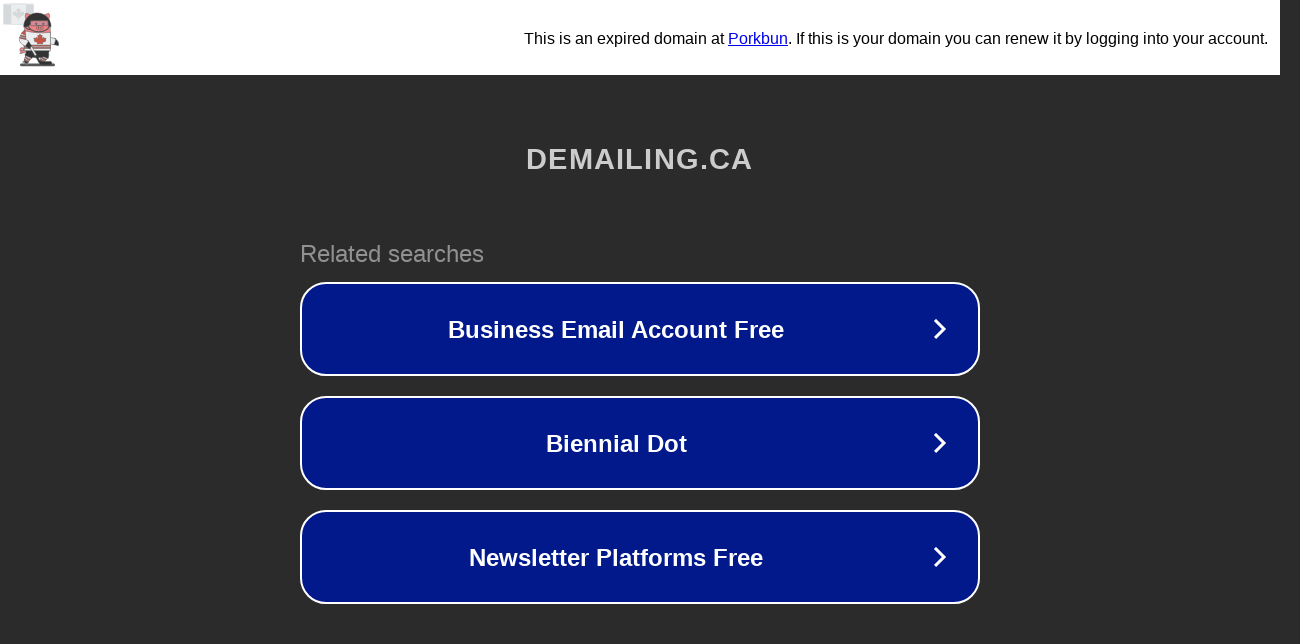

--- FILE ---
content_type: text/html; charset=utf-8
request_url: https://demailing.ca/about-us/
body_size: 1050
content:
<!doctype html>
<html data-adblockkey="MFwwDQYJKoZIhvcNAQEBBQADSwAwSAJBANDrp2lz7AOmADaN8tA50LsWcjLFyQFcb/P2Txc58oYOeILb3vBw7J6f4pamkAQVSQuqYsKx3YzdUHCvbVZvFUsCAwEAAQ==_hHLFETrSe9iGmn5T0f9CGCLbYEDsmNMW7k+EZ7U7YzVmns3m42BEeFudzIpwHfRxyjzHGxlIq7xIqB29cwIjHA==" lang="en" style="background: #2B2B2B;">
<head>
    <meta charset="utf-8">
    <meta name="viewport" content="width=device-width, initial-scale=1">
    <link rel="icon" href="[data-uri]">
    <link rel="preconnect" href="https://www.google.com" crossorigin>
</head>
<body>
<div id="target" style="opacity: 0"></div>
<script>window.park = "[base64]";</script>
<script src="/bVDvTWZEf.js"></script>
</body>
</html>
